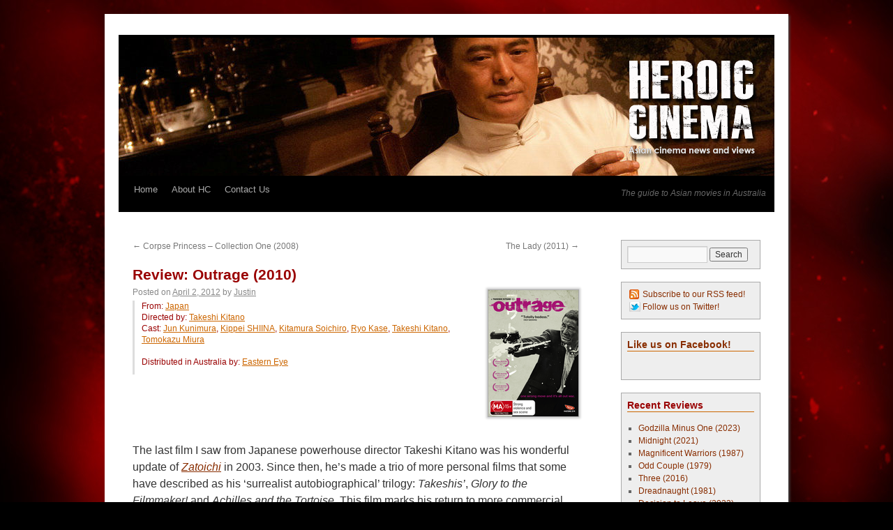

--- FILE ---
content_type: text/html; charset=UTF-8
request_url: https://www.heroic-cinema.com/reviews/outrage-2010/
body_size: 11812
content:
<!DOCTYPE html>
<html lang="en-US">
<head>
<meta charset="UTF-8" />
<title>Outrage (2010) | Heroic Cinema</title>
<link rel="profile" href="http://gmpg.org/xfn/11" />
<link rel="stylesheet" type="text/css" media="all" href="/wp-content/themes/twentyten/style.css" />
<link rel="stylesheet" type="text/css" media="all" href="/wp-content/themes/hcinema/style.css" />
<link rel="shortcut icon" href="/favicon.ico" />
<link rel="apple-touch-icon" sizes="114x114" href="/apple-touch-icon-114px.png" />
<link rel="apple-touch-icon" sizes="72x72" href="/apple-touch-icon-72px.png" />
<link rel="apple-touch-icon" href="/apple-touch-icon.png" />
<link rel="pingback" href="https://www.heroic-cinema.com/xmlrpc.php" />
<meta name='robots' content='max-image-preview:large' />
	<style>img:is([sizes="auto" i], [sizes^="auto," i]) { contain-intrinsic-size: 3000px 1500px }</style>
	<link rel='dns-prefetch' href='//www.googletagmanager.com' />
<link rel='dns-prefetch' href='//stats.wp.com' />
<link rel='dns-prefetch' href='//v0.wordpress.com' />
<link rel='preconnect' href='//i0.wp.com' />
<link rel="alternate" type="application/rss+xml" title="Heroic Cinema &raquo; Feed" href="https://www.heroic-cinema.com/feed/" />
<link rel="alternate" type="application/rss+xml" title="Heroic Cinema &raquo; Comments Feed" href="https://www.heroic-cinema.com/comments/feed/" />
<script type="text/javascript">
/* <![CDATA[ */
window._wpemojiSettings = {"baseUrl":"https:\/\/s.w.org\/images\/core\/emoji\/16.0.1\/72x72\/","ext":".png","svgUrl":"https:\/\/s.w.org\/images\/core\/emoji\/16.0.1\/svg\/","svgExt":".svg","source":{"concatemoji":"https:\/\/www.heroic-cinema.com\/wp-includes\/js\/wp-emoji-release.min.js?ver=6.8.3"}};
/*! This file is auto-generated */
!function(s,n){var o,i,e;function c(e){try{var t={supportTests:e,timestamp:(new Date).valueOf()};sessionStorage.setItem(o,JSON.stringify(t))}catch(e){}}function p(e,t,n){e.clearRect(0,0,e.canvas.width,e.canvas.height),e.fillText(t,0,0);var t=new Uint32Array(e.getImageData(0,0,e.canvas.width,e.canvas.height).data),a=(e.clearRect(0,0,e.canvas.width,e.canvas.height),e.fillText(n,0,0),new Uint32Array(e.getImageData(0,0,e.canvas.width,e.canvas.height).data));return t.every(function(e,t){return e===a[t]})}function u(e,t){e.clearRect(0,0,e.canvas.width,e.canvas.height),e.fillText(t,0,0);for(var n=e.getImageData(16,16,1,1),a=0;a<n.data.length;a++)if(0!==n.data[a])return!1;return!0}function f(e,t,n,a){switch(t){case"flag":return n(e,"\ud83c\udff3\ufe0f\u200d\u26a7\ufe0f","\ud83c\udff3\ufe0f\u200b\u26a7\ufe0f")?!1:!n(e,"\ud83c\udde8\ud83c\uddf6","\ud83c\udde8\u200b\ud83c\uddf6")&&!n(e,"\ud83c\udff4\udb40\udc67\udb40\udc62\udb40\udc65\udb40\udc6e\udb40\udc67\udb40\udc7f","\ud83c\udff4\u200b\udb40\udc67\u200b\udb40\udc62\u200b\udb40\udc65\u200b\udb40\udc6e\u200b\udb40\udc67\u200b\udb40\udc7f");case"emoji":return!a(e,"\ud83e\udedf")}return!1}function g(e,t,n,a){var r="undefined"!=typeof WorkerGlobalScope&&self instanceof WorkerGlobalScope?new OffscreenCanvas(300,150):s.createElement("canvas"),o=r.getContext("2d",{willReadFrequently:!0}),i=(o.textBaseline="top",o.font="600 32px Arial",{});return e.forEach(function(e){i[e]=t(o,e,n,a)}),i}function t(e){var t=s.createElement("script");t.src=e,t.defer=!0,s.head.appendChild(t)}"undefined"!=typeof Promise&&(o="wpEmojiSettingsSupports",i=["flag","emoji"],n.supports={everything:!0,everythingExceptFlag:!0},e=new Promise(function(e){s.addEventListener("DOMContentLoaded",e,{once:!0})}),new Promise(function(t){var n=function(){try{var e=JSON.parse(sessionStorage.getItem(o));if("object"==typeof e&&"number"==typeof e.timestamp&&(new Date).valueOf()<e.timestamp+604800&&"object"==typeof e.supportTests)return e.supportTests}catch(e){}return null}();if(!n){if("undefined"!=typeof Worker&&"undefined"!=typeof OffscreenCanvas&&"undefined"!=typeof URL&&URL.createObjectURL&&"undefined"!=typeof Blob)try{var e="postMessage("+g.toString()+"("+[JSON.stringify(i),f.toString(),p.toString(),u.toString()].join(",")+"));",a=new Blob([e],{type:"text/javascript"}),r=new Worker(URL.createObjectURL(a),{name:"wpTestEmojiSupports"});return void(r.onmessage=function(e){c(n=e.data),r.terminate(),t(n)})}catch(e){}c(n=g(i,f,p,u))}t(n)}).then(function(e){for(var t in e)n.supports[t]=e[t],n.supports.everything=n.supports.everything&&n.supports[t],"flag"!==t&&(n.supports.everythingExceptFlag=n.supports.everythingExceptFlag&&n.supports[t]);n.supports.everythingExceptFlag=n.supports.everythingExceptFlag&&!n.supports.flag,n.DOMReady=!1,n.readyCallback=function(){n.DOMReady=!0}}).then(function(){return e}).then(function(){var e;n.supports.everything||(n.readyCallback(),(e=n.source||{}).concatemoji?t(e.concatemoji):e.wpemoji&&e.twemoji&&(t(e.twemoji),t(e.wpemoji)))}))}((window,document),window._wpemojiSettings);
/* ]]> */
</script>
<link rel='stylesheet' id='jetpack_related-posts-css' href='https://www.heroic-cinema.com/wp-content/plugins/jetpack/modules/related-posts/related-posts.css?ver=20240116' type='text/css' media='all' />
<style id='wp-emoji-styles-inline-css' type='text/css'>

	img.wp-smiley, img.emoji {
		display: inline !important;
		border: none !important;
		box-shadow: none !important;
		height: 1em !important;
		width: 1em !important;
		margin: 0 0.07em !important;
		vertical-align: -0.1em !important;
		background: none !important;
		padding: 0 !important;
	}
</style>
<link rel='stylesheet' id='wp-block-library-css' href='https://www.heroic-cinema.com/wp-includes/css/dist/block-library/style.min.css?ver=6.8.3' type='text/css' media='all' />
<style id='wp-block-library-theme-inline-css' type='text/css'>
.wp-block-audio :where(figcaption){color:#555;font-size:13px;text-align:center}.is-dark-theme .wp-block-audio :where(figcaption){color:#ffffffa6}.wp-block-audio{margin:0 0 1em}.wp-block-code{border:1px solid #ccc;border-radius:4px;font-family:Menlo,Consolas,monaco,monospace;padding:.8em 1em}.wp-block-embed :where(figcaption){color:#555;font-size:13px;text-align:center}.is-dark-theme .wp-block-embed :where(figcaption){color:#ffffffa6}.wp-block-embed{margin:0 0 1em}.blocks-gallery-caption{color:#555;font-size:13px;text-align:center}.is-dark-theme .blocks-gallery-caption{color:#ffffffa6}:root :where(.wp-block-image figcaption){color:#555;font-size:13px;text-align:center}.is-dark-theme :root :where(.wp-block-image figcaption){color:#ffffffa6}.wp-block-image{margin:0 0 1em}.wp-block-pullquote{border-bottom:4px solid;border-top:4px solid;color:currentColor;margin-bottom:1.75em}.wp-block-pullquote cite,.wp-block-pullquote footer,.wp-block-pullquote__citation{color:currentColor;font-size:.8125em;font-style:normal;text-transform:uppercase}.wp-block-quote{border-left:.25em solid;margin:0 0 1.75em;padding-left:1em}.wp-block-quote cite,.wp-block-quote footer{color:currentColor;font-size:.8125em;font-style:normal;position:relative}.wp-block-quote:where(.has-text-align-right){border-left:none;border-right:.25em solid;padding-left:0;padding-right:1em}.wp-block-quote:where(.has-text-align-center){border:none;padding-left:0}.wp-block-quote.is-large,.wp-block-quote.is-style-large,.wp-block-quote:where(.is-style-plain){border:none}.wp-block-search .wp-block-search__label{font-weight:700}.wp-block-search__button{border:1px solid #ccc;padding:.375em .625em}:where(.wp-block-group.has-background){padding:1.25em 2.375em}.wp-block-separator.has-css-opacity{opacity:.4}.wp-block-separator{border:none;border-bottom:2px solid;margin-left:auto;margin-right:auto}.wp-block-separator.has-alpha-channel-opacity{opacity:1}.wp-block-separator:not(.is-style-wide):not(.is-style-dots){width:100px}.wp-block-separator.has-background:not(.is-style-dots){border-bottom:none;height:1px}.wp-block-separator.has-background:not(.is-style-wide):not(.is-style-dots){height:2px}.wp-block-table{margin:0 0 1em}.wp-block-table td,.wp-block-table th{word-break:normal}.wp-block-table :where(figcaption){color:#555;font-size:13px;text-align:center}.is-dark-theme .wp-block-table :where(figcaption){color:#ffffffa6}.wp-block-video :where(figcaption){color:#555;font-size:13px;text-align:center}.is-dark-theme .wp-block-video :where(figcaption){color:#ffffffa6}.wp-block-video{margin:0 0 1em}:root :where(.wp-block-template-part.has-background){margin-bottom:0;margin-top:0;padding:1.25em 2.375em}
</style>
<style id='classic-theme-styles-inline-css' type='text/css'>
/*! This file is auto-generated */
.wp-block-button__link{color:#fff;background-color:#32373c;border-radius:9999px;box-shadow:none;text-decoration:none;padding:calc(.667em + 2px) calc(1.333em + 2px);font-size:1.125em}.wp-block-file__button{background:#32373c;color:#fff;text-decoration:none}
</style>
<link rel='stylesheet' id='mediaelement-css' href='https://www.heroic-cinema.com/wp-includes/js/mediaelement/mediaelementplayer-legacy.min.css?ver=4.2.17' type='text/css' media='all' />
<link rel='stylesheet' id='wp-mediaelement-css' href='https://www.heroic-cinema.com/wp-includes/js/mediaelement/wp-mediaelement.min.css?ver=6.8.3' type='text/css' media='all' />
<style id='jetpack-sharing-buttons-style-inline-css' type='text/css'>
.jetpack-sharing-buttons__services-list{display:flex;flex-direction:row;flex-wrap:wrap;gap:0;list-style-type:none;margin:5px;padding:0}.jetpack-sharing-buttons__services-list.has-small-icon-size{font-size:12px}.jetpack-sharing-buttons__services-list.has-normal-icon-size{font-size:16px}.jetpack-sharing-buttons__services-list.has-large-icon-size{font-size:24px}.jetpack-sharing-buttons__services-list.has-huge-icon-size{font-size:36px}@media print{.jetpack-sharing-buttons__services-list{display:none!important}}.editor-styles-wrapper .wp-block-jetpack-sharing-buttons{gap:0;padding-inline-start:0}ul.jetpack-sharing-buttons__services-list.has-background{padding:1.25em 2.375em}
</style>
<style id='global-styles-inline-css' type='text/css'>
:root{--wp--preset--aspect-ratio--square: 1;--wp--preset--aspect-ratio--4-3: 4/3;--wp--preset--aspect-ratio--3-4: 3/4;--wp--preset--aspect-ratio--3-2: 3/2;--wp--preset--aspect-ratio--2-3: 2/3;--wp--preset--aspect-ratio--16-9: 16/9;--wp--preset--aspect-ratio--9-16: 9/16;--wp--preset--color--black: #000;--wp--preset--color--cyan-bluish-gray: #abb8c3;--wp--preset--color--white: #fff;--wp--preset--color--pale-pink: #f78da7;--wp--preset--color--vivid-red: #cf2e2e;--wp--preset--color--luminous-vivid-orange: #ff6900;--wp--preset--color--luminous-vivid-amber: #fcb900;--wp--preset--color--light-green-cyan: #7bdcb5;--wp--preset--color--vivid-green-cyan: #00d084;--wp--preset--color--pale-cyan-blue: #8ed1fc;--wp--preset--color--vivid-cyan-blue: #0693e3;--wp--preset--color--vivid-purple: #9b51e0;--wp--preset--color--blue: #0066cc;--wp--preset--color--medium-gray: #666;--wp--preset--color--light-gray: #f1f1f1;--wp--preset--gradient--vivid-cyan-blue-to-vivid-purple: linear-gradient(135deg,rgba(6,147,227,1) 0%,rgb(155,81,224) 100%);--wp--preset--gradient--light-green-cyan-to-vivid-green-cyan: linear-gradient(135deg,rgb(122,220,180) 0%,rgb(0,208,130) 100%);--wp--preset--gradient--luminous-vivid-amber-to-luminous-vivid-orange: linear-gradient(135deg,rgba(252,185,0,1) 0%,rgba(255,105,0,1) 100%);--wp--preset--gradient--luminous-vivid-orange-to-vivid-red: linear-gradient(135deg,rgba(255,105,0,1) 0%,rgb(207,46,46) 100%);--wp--preset--gradient--very-light-gray-to-cyan-bluish-gray: linear-gradient(135deg,rgb(238,238,238) 0%,rgb(169,184,195) 100%);--wp--preset--gradient--cool-to-warm-spectrum: linear-gradient(135deg,rgb(74,234,220) 0%,rgb(151,120,209) 20%,rgb(207,42,186) 40%,rgb(238,44,130) 60%,rgb(251,105,98) 80%,rgb(254,248,76) 100%);--wp--preset--gradient--blush-light-purple: linear-gradient(135deg,rgb(255,206,236) 0%,rgb(152,150,240) 100%);--wp--preset--gradient--blush-bordeaux: linear-gradient(135deg,rgb(254,205,165) 0%,rgb(254,45,45) 50%,rgb(107,0,62) 100%);--wp--preset--gradient--luminous-dusk: linear-gradient(135deg,rgb(255,203,112) 0%,rgb(199,81,192) 50%,rgb(65,88,208) 100%);--wp--preset--gradient--pale-ocean: linear-gradient(135deg,rgb(255,245,203) 0%,rgb(182,227,212) 50%,rgb(51,167,181) 100%);--wp--preset--gradient--electric-grass: linear-gradient(135deg,rgb(202,248,128) 0%,rgb(113,206,126) 100%);--wp--preset--gradient--midnight: linear-gradient(135deg,rgb(2,3,129) 0%,rgb(40,116,252) 100%);--wp--preset--font-size--small: 13px;--wp--preset--font-size--medium: 20px;--wp--preset--font-size--large: 36px;--wp--preset--font-size--x-large: 42px;--wp--preset--spacing--20: 0.44rem;--wp--preset--spacing--30: 0.67rem;--wp--preset--spacing--40: 1rem;--wp--preset--spacing--50: 1.5rem;--wp--preset--spacing--60: 2.25rem;--wp--preset--spacing--70: 3.38rem;--wp--preset--spacing--80: 5.06rem;--wp--preset--shadow--natural: 6px 6px 9px rgba(0, 0, 0, 0.2);--wp--preset--shadow--deep: 12px 12px 50px rgba(0, 0, 0, 0.4);--wp--preset--shadow--sharp: 6px 6px 0px rgba(0, 0, 0, 0.2);--wp--preset--shadow--outlined: 6px 6px 0px -3px rgba(255, 255, 255, 1), 6px 6px rgba(0, 0, 0, 1);--wp--preset--shadow--crisp: 6px 6px 0px rgba(0, 0, 0, 1);}:where(.is-layout-flex){gap: 0.5em;}:where(.is-layout-grid){gap: 0.5em;}body .is-layout-flex{display: flex;}.is-layout-flex{flex-wrap: wrap;align-items: center;}.is-layout-flex > :is(*, div){margin: 0;}body .is-layout-grid{display: grid;}.is-layout-grid > :is(*, div){margin: 0;}:where(.wp-block-columns.is-layout-flex){gap: 2em;}:where(.wp-block-columns.is-layout-grid){gap: 2em;}:where(.wp-block-post-template.is-layout-flex){gap: 1.25em;}:where(.wp-block-post-template.is-layout-grid){gap: 1.25em;}.has-black-color{color: var(--wp--preset--color--black) !important;}.has-cyan-bluish-gray-color{color: var(--wp--preset--color--cyan-bluish-gray) !important;}.has-white-color{color: var(--wp--preset--color--white) !important;}.has-pale-pink-color{color: var(--wp--preset--color--pale-pink) !important;}.has-vivid-red-color{color: var(--wp--preset--color--vivid-red) !important;}.has-luminous-vivid-orange-color{color: var(--wp--preset--color--luminous-vivid-orange) !important;}.has-luminous-vivid-amber-color{color: var(--wp--preset--color--luminous-vivid-amber) !important;}.has-light-green-cyan-color{color: var(--wp--preset--color--light-green-cyan) !important;}.has-vivid-green-cyan-color{color: var(--wp--preset--color--vivid-green-cyan) !important;}.has-pale-cyan-blue-color{color: var(--wp--preset--color--pale-cyan-blue) !important;}.has-vivid-cyan-blue-color{color: var(--wp--preset--color--vivid-cyan-blue) !important;}.has-vivid-purple-color{color: var(--wp--preset--color--vivid-purple) !important;}.has-black-background-color{background-color: var(--wp--preset--color--black) !important;}.has-cyan-bluish-gray-background-color{background-color: var(--wp--preset--color--cyan-bluish-gray) !important;}.has-white-background-color{background-color: var(--wp--preset--color--white) !important;}.has-pale-pink-background-color{background-color: var(--wp--preset--color--pale-pink) !important;}.has-vivid-red-background-color{background-color: var(--wp--preset--color--vivid-red) !important;}.has-luminous-vivid-orange-background-color{background-color: var(--wp--preset--color--luminous-vivid-orange) !important;}.has-luminous-vivid-amber-background-color{background-color: var(--wp--preset--color--luminous-vivid-amber) !important;}.has-light-green-cyan-background-color{background-color: var(--wp--preset--color--light-green-cyan) !important;}.has-vivid-green-cyan-background-color{background-color: var(--wp--preset--color--vivid-green-cyan) !important;}.has-pale-cyan-blue-background-color{background-color: var(--wp--preset--color--pale-cyan-blue) !important;}.has-vivid-cyan-blue-background-color{background-color: var(--wp--preset--color--vivid-cyan-blue) !important;}.has-vivid-purple-background-color{background-color: var(--wp--preset--color--vivid-purple) !important;}.has-black-border-color{border-color: var(--wp--preset--color--black) !important;}.has-cyan-bluish-gray-border-color{border-color: var(--wp--preset--color--cyan-bluish-gray) !important;}.has-white-border-color{border-color: var(--wp--preset--color--white) !important;}.has-pale-pink-border-color{border-color: var(--wp--preset--color--pale-pink) !important;}.has-vivid-red-border-color{border-color: var(--wp--preset--color--vivid-red) !important;}.has-luminous-vivid-orange-border-color{border-color: var(--wp--preset--color--luminous-vivid-orange) !important;}.has-luminous-vivid-amber-border-color{border-color: var(--wp--preset--color--luminous-vivid-amber) !important;}.has-light-green-cyan-border-color{border-color: var(--wp--preset--color--light-green-cyan) !important;}.has-vivid-green-cyan-border-color{border-color: var(--wp--preset--color--vivid-green-cyan) !important;}.has-pale-cyan-blue-border-color{border-color: var(--wp--preset--color--pale-cyan-blue) !important;}.has-vivid-cyan-blue-border-color{border-color: var(--wp--preset--color--vivid-cyan-blue) !important;}.has-vivid-purple-border-color{border-color: var(--wp--preset--color--vivid-purple) !important;}.has-vivid-cyan-blue-to-vivid-purple-gradient-background{background: var(--wp--preset--gradient--vivid-cyan-blue-to-vivid-purple) !important;}.has-light-green-cyan-to-vivid-green-cyan-gradient-background{background: var(--wp--preset--gradient--light-green-cyan-to-vivid-green-cyan) !important;}.has-luminous-vivid-amber-to-luminous-vivid-orange-gradient-background{background: var(--wp--preset--gradient--luminous-vivid-amber-to-luminous-vivid-orange) !important;}.has-luminous-vivid-orange-to-vivid-red-gradient-background{background: var(--wp--preset--gradient--luminous-vivid-orange-to-vivid-red) !important;}.has-very-light-gray-to-cyan-bluish-gray-gradient-background{background: var(--wp--preset--gradient--very-light-gray-to-cyan-bluish-gray) !important;}.has-cool-to-warm-spectrum-gradient-background{background: var(--wp--preset--gradient--cool-to-warm-spectrum) !important;}.has-blush-light-purple-gradient-background{background: var(--wp--preset--gradient--blush-light-purple) !important;}.has-blush-bordeaux-gradient-background{background: var(--wp--preset--gradient--blush-bordeaux) !important;}.has-luminous-dusk-gradient-background{background: var(--wp--preset--gradient--luminous-dusk) !important;}.has-pale-ocean-gradient-background{background: var(--wp--preset--gradient--pale-ocean) !important;}.has-electric-grass-gradient-background{background: var(--wp--preset--gradient--electric-grass) !important;}.has-midnight-gradient-background{background: var(--wp--preset--gradient--midnight) !important;}.has-small-font-size{font-size: var(--wp--preset--font-size--small) !important;}.has-medium-font-size{font-size: var(--wp--preset--font-size--medium) !important;}.has-large-font-size{font-size: var(--wp--preset--font-size--large) !important;}.has-x-large-font-size{font-size: var(--wp--preset--font-size--x-large) !important;}
:where(.wp-block-post-template.is-layout-flex){gap: 1.25em;}:where(.wp-block-post-template.is-layout-grid){gap: 1.25em;}
:where(.wp-block-columns.is-layout-flex){gap: 2em;}:where(.wp-block-columns.is-layout-grid){gap: 2em;}
:root :where(.wp-block-pullquote){font-size: 1.5em;line-height: 1.6;}
</style>
<link rel='stylesheet' id='twentyten-block-style-css' href='https://www.heroic-cinema.com/wp-content/themes/twentyten/blocks.css?ver=20250220' type='text/css' media='all' />
<style id='jetpack_facebook_likebox-inline-css' type='text/css'>
.widget_facebook_likebox {
	overflow: hidden;
}

</style>
<link rel='stylesheet' id='sharedaddy-css' href='https://www.heroic-cinema.com/wp-content/plugins/jetpack/modules/sharedaddy/sharing.css?ver=15.0.2' type='text/css' media='all' />
<link rel='stylesheet' id='social-logos-css' href='https://www.heroic-cinema.com/wp-content/plugins/jetpack/_inc/social-logos/social-logos.min.css?ver=15.0.2' type='text/css' media='all' />
<script type="text/javascript" id="jetpack_related-posts-js-extra">
/* <![CDATA[ */
var related_posts_js_options = {"post_heading":"h4"};
/* ]]> */
</script>
<script type="text/javascript" src="https://www.heroic-cinema.com/wp-content/plugins/jetpack/_inc/build/related-posts/related-posts.min.js?ver=20240116" id="jetpack_related-posts-js"></script>

<!-- Google tag (gtag.js) snippet added by Site Kit -->
<!-- Google Analytics snippet added by Site Kit -->
<script type="text/javascript" src="https://www.googletagmanager.com/gtag/js?id=G-KKD9LSGKK4" id="google_gtagjs-js" async></script>
<script type="text/javascript" id="google_gtagjs-js-after">
/* <![CDATA[ */
window.dataLayer = window.dataLayer || [];function gtag(){dataLayer.push(arguments);}
gtag("set","linker",{"domains":["www.heroic-cinema.com"]});
gtag("js", new Date());
gtag("set", "developer_id.dZTNiMT", true);
gtag("config", "G-KKD9LSGKK4");
/* ]]> */
</script>
<link rel="https://api.w.org/" href="https://www.heroic-cinema.com/wp-json/" /><link rel="alternate" title="JSON" type="application/json" href="https://www.heroic-cinema.com/wp-json/wp/v2/reviews/9439" /><link rel="EditURI" type="application/rsd+xml" title="RSD" href="https://www.heroic-cinema.com/xmlrpc.php?rsd" />
<link rel="canonical" href="https://www.heroic-cinema.com/reviews/outrage-2010/" />
<link rel="alternate" title="oEmbed (JSON)" type="application/json+oembed" href="https://www.heroic-cinema.com/wp-json/oembed/1.0/embed?url=https%3A%2F%2Fwww.heroic-cinema.com%2Freviews%2Foutrage-2010%2F" />
<link rel="alternate" title="oEmbed (XML)" type="text/xml+oembed" href="https://www.heroic-cinema.com/wp-json/oembed/1.0/embed?url=https%3A%2F%2Fwww.heroic-cinema.com%2Freviews%2Foutrage-2010%2F&#038;format=xml" />
<meta name="generator" content="Site Kit by Google 1.162.1" />	<style>img#wpstats{display:none}</style>
		<style type="text/css" id="custom-background-css">
body.custom-background { background-color: #000; background-image: url("https://www.heroic-cinema.com/wp-content/uploads/2011/01/blogdesign_bg1.jpg"); background-position: center top; background-size: auto; background-repeat: no-repeat; background-attachment: fixed; }
</style>
	
<!-- Jetpack Open Graph Tags -->
<meta property="og:type" content="article" />
<meta property="og:title" content="Outrage (2010)" />
<meta property="og:url" content="https://www.heroic-cinema.com/reviews/outrage-2010/" />
<meta property="og:description" content="The last film I saw from Japanese powerhouse director Takeshi Kitano was his wonderful update of Zatoichi in 2003. Since then, he&#8217;s made a trio of more personal films that some have described…" />
<meta property="article:published_time" content="2012-04-02T11:37:15+00:00" />
<meta property="article:modified_time" content="2012-04-02T11:44:08+00:00" />
<meta property="og:site_name" content="Heroic Cinema" />
<meta property="og:image" content="https://s0.wp.com/i/blank.jpg" />
<meta property="og:image:width" content="200" />
<meta property="og:image:height" content="200" />
<meta property="og:image:alt" content="" />
<meta property="og:locale" content="en_US" />
<meta name="twitter:text:title" content="Outrage (2010)" />
<meta name="twitter:card" content="summary" />

<!-- End Jetpack Open Graph Tags -->
</head>


<body class="wp-singular reviews-template-default single single-reviews postid-9439 custom-background wp-theme-twentyten wp-child-theme-hcinema">
<div id="wrapper" class="hfeed">
	<div id="header">
		<div id="masthead">
			<div id="branding" role="banner">
                
				<a href="/"><img src="https://www.heroic-cinema.com/wp-content/uploads/2013/03/cropped-HC3header__0159.png" width="940" height="198" alt="Heroic Cinema" /></a>
			</div><!-- #branding -->

			<div id="access" role="navigation">
			  				<div class="skip-link screen-reader-text"><a href="#content" title="Skip to content">Skip to content</a></div>
								<div class="menu"><ul>
<li ><a href="https://www.heroic-cinema.com/">Home</a></li><li class="page_item page-item-2"><a href="https://www.heroic-cinema.com/about/">About HC</a></li>
<li class="page_item page-item-7917"><a href="https://www.heroic-cinema.com/contact-us/">Contact Us</a></li>
</ul></div>
				<div id="site-description">The guide to Asian movies in Australia</div>
			</div><!-- #access -->
		</div><!-- #masthead -->
	</div><!-- #header -->

	<div id="main">

		<div id="container">
			<div id="content" role="main">


				<div id="nav-above" class="navigation">
					<div class="nav-previous"><a href="https://www.heroic-cinema.com/reviews/corpse-princess-collection-one-2008/" rel="prev"><span class="meta-nav">&larr;</span> Corpse Princess &#8211; Collection One (2008)</a></div>
					<div class="nav-next"><a href="https://www.heroic-cinema.com/reviews/the-lady-2011/" rel="next">The Lady (2011) <span class="meta-nav">&rarr;</span></a></div>
				</div><!-- #nav-above -->

				<div id="post-9439" class="post-9439 reviews type-reviews status-publish has-post-thumbnail hentry countries-japan directors-takeshi-kitano actors-jun-kunimura actors-kippei-shiina actors-kitamura-soichiro actors-ryo-kase actors-takeshi-kitano actors-tomokazu-miura distributors-eastern-eye">
					<h1 class="entry-title">Review: Outrage (2010)</h1>

					<img width="129" height="181" src="https://i0.wp.com/www.heroic-cinema.com/wp-content/uploads/2012/03/outrage.png?fit=129%2C181&amp;ssl=1" class="attachment-hcinema-thumbnail size-hcinema-thumbnail wp-post-image" alt="" decoding="async" />
					<div class="entry-meta">
						<span class="meta-prep meta-prep-author">Posted on</span> <a href="https://www.heroic-cinema.com/reviews/outrage-2010/" title="11:37 am" rel="bookmark"><span class="entry-date">April 2, 2012</span></a> <span class="meta-sep">by</span> <span class="author vcard"><a class="url fn n" href="https://www.heroic-cinema.com/author/justin/" title="View all posts by Justin">Justin</a></span>					</div><!-- .entry-meta -->

<div class="hcinema-review-meta">
  From: <a href="https://www.heroic-cinema.com/countries/japan/" rel="tag">Japan</a><br/>
  Directed by: <a href="https://www.heroic-cinema.com/directors/takeshi-kitano/" rel="tag">Takeshi Kitano</a><br/>
  Cast: <a href="https://www.heroic-cinema.com/actors/jun-kunimura/" rel="tag">Jun Kunimura</a>, <a href="https://www.heroic-cinema.com/actors/kippei-shiina/" rel="tag">Kippei SHIINA</a>, <a href="https://www.heroic-cinema.com/actors/kitamura-soichiro/" rel="tag">Kitamura Soichiro</a>, <a href="https://www.heroic-cinema.com/actors/ryo-kase/" rel="tag">Ryo Kase</a>, <a href="https://www.heroic-cinema.com/actors/takeshi-kitano/" rel="tag">Takeshi Kitano</a>, <a href="https://www.heroic-cinema.com/actors/tomokazu-miura/" rel="tag">Tomokazu Miura</a><br/>
  <br/>
      Distributed in Australia by: <a href="https://www.heroic-cinema.com/distributors/eastern-eye/" rel="tag">Eastern Eye</a><br/>
  </div>

					<div class="entry-content">
						<p>The last film I saw from Japanese powerhouse director Takeshi Kitano was his wonderful update of <em><a href="http://www.heroic-cinema.com/reviews/zatoichi-2003/" title="Zatoichi (2003)">Zatoichi</a></em> in 2003. Since then, he&#8217;s made a trio of more personal films that some have described as his &#8216;surrealist autobiographical&#8217; trilogy: <em>Takeshis&rsquo;</em>, <em>Glory to the Filmmaker!</em> and <em>Achilles and the Tortoise</em>. This film marks his return to more commercial territory, the yakuza film, in which scheming mob bosses and ambitious young thugs do battle on the street.</p>
<p>Kitano plays Otomo, a long-serving yakuza who&#8217;s seen a thing or two and runs his own crew of younger hoods. His boss is Ikemoto (Kunimura Jun), and <em>his</em> boss is Mr. Chairman (Kitamura Soichiro), who presides over the Sanno-kai, a huge empire of organised crime. The story begins with a gathering of all the family bosses at the Chairman&#8217;s headquarters, at which he chastises Ikemoto for his relationship with a rival gang, the Murase family &#8212; they&#8217;re not part of the Sanno-kai, and they&#8217;re dealing drugs on Ikemoto&#8217;s turf.</p>
<p>Ikemoto hands the job of keeping the Chairman happy to Otomo, who&#8217;s instructed to have his crew of young punks make trouble for Murase in a deniable way&#8230; of course we, the audience, know that these manoeuvrings have a way of escalating.</p>
<p><em>Outrage</em> introduces a pile of characters quite quickly, and their actions often aren&#8217;t telegraphed ahead of time, so you&#8217;d better be paying attention if you want to keep track of the patchwork of shifting alliances &#8212; or if you just want to know why the lad on the floor is receiving a kicking. Kitano&#8217;s typically deadpan performance (punctuated with occasional bursts of violence or humour) doesn&#8217;t give much away either, though it&#8217;s as mesmerising as ever. </p>
<p>Other Kitano trademarks are on display, too. There&#8217;s a great deal of violence, often shot dead-on, as the yakuza take each other on or remorsefully remove the occasional digit. One or two scenes had me looking away from the TV; less bloodthirsty film fans, consider yourself warned. There&#8217;s also an undercurrent of wry, almost bleak, humour running through the film, which helps to fill out the characters and gives us a bit of a counterpoint to the cycle of vengeance and betrayal. </p>
<p>The film is well acted (by a group of actors who seem, on the DVD&#8217;s cast interview, somewhat awed to be working with Kitano) and well-shot, from the Chairman&#8217;s elegant seaside headquarters to the poky anonymous offices the yakuza conduct their business in. The mostly urban setting perhaps affords less scope for the slow pans and wide, static shots I remember from earlier films, but the occasional one does pop up, including an opening crawl past the assembled gangsters waiting by their cars for the conference to finish.</p>
<p><em>Outrage</em> is a return to familiar territory for Kitano fans; and if you like this one, there&#8217;s a followup on the way later this year!</p>
<div class="hcinema-review-score">7 impromptu dental procedures out of 10.</div><div class="sharedaddy sd-sharing-enabled"><div class="robots-nocontent sd-block sd-social sd-social-icon-text sd-sharing"><div class="sd-content"><ul><li class="share-facebook"><a rel="nofollow noopener noreferrer"
				data-shared="sharing-facebook-9439"
				class="share-facebook sd-button share-icon"
				href="https://www.heroic-cinema.com/reviews/outrage-2010/?share=facebook"
				target="_blank"
				aria-labelledby="sharing-facebook-9439"
				>
				<span id="sharing-facebook-9439" hidden>Click to share on Facebook (Opens in new window)</span>
				<span>Facebook</span>
			</a></li><li class="share-twitter"><a rel="nofollow noopener noreferrer"
				data-shared="sharing-twitter-9439"
				class="share-twitter sd-button share-icon"
				href="https://www.heroic-cinema.com/reviews/outrage-2010/?share=twitter"
				target="_blank"
				aria-labelledby="sharing-twitter-9439"
				>
				<span id="sharing-twitter-9439" hidden>Click to share on X (Opens in new window)</span>
				<span>X</span>
			</a></li><li class="share-reddit"><a rel="nofollow noopener noreferrer"
				data-shared="sharing-reddit-9439"
				class="share-reddit sd-button share-icon"
				href="https://www.heroic-cinema.com/reviews/outrage-2010/?share=reddit"
				target="_blank"
				aria-labelledby="sharing-reddit-9439"
				>
				<span id="sharing-reddit-9439" hidden>Click to share on Reddit (Opens in new window)</span>
				<span>Reddit</span>
			</a></li><li class="share-tumblr"><a rel="nofollow noopener noreferrer"
				data-shared="sharing-tumblr-9439"
				class="share-tumblr sd-button share-icon"
				href="https://www.heroic-cinema.com/reviews/outrage-2010/?share=tumblr"
				target="_blank"
				aria-labelledby="sharing-tumblr-9439"
				>
				<span id="sharing-tumblr-9439" hidden>Click to share on Tumblr (Opens in new window)</span>
				<span>Tumblr</span>
			</a></li><li class="share-email"><a rel="nofollow noopener noreferrer"
				data-shared="sharing-email-9439"
				class="share-email sd-button share-icon"
				href="mailto:?subject=%5BShared%20Post%5D%20Outrage%20%282010%29&#038;body=https%3A%2F%2Fwww.heroic-cinema.com%2Freviews%2Foutrage-2010%2F&#038;share=email"
				target="_blank"
				aria-labelledby="sharing-email-9439"
				data-email-share-error-title="Do you have email set up?" data-email-share-error-text="If you&#039;re having problems sharing via email, you might not have email set up for your browser. You may need to create a new email yourself." data-email-share-nonce="eb97cc5f03" data-email-share-track-url="https://www.heroic-cinema.com/reviews/outrage-2010/?share=email">
				<span id="sharing-email-9439" hidden>Click to email a link to a friend (Opens in new window)</span>
				<span>Email</span>
			</a></li><li class="share-end"></li></ul></div></div></div>
<div id='jp-relatedposts' class='jp-relatedposts' >
	<h3 class="jp-relatedposts-headline"><em>Related</em></h3>
</div>											</div><!-- .entry-content -->


					<div class="entry-utility">
						Bookmark the <a href="https://www.heroic-cinema.com/reviews/outrage-2010/" title="Permalink to Outrage (2010)" rel="bookmark">permalink</a>.											</div><!-- .entry-utility -->
				</div><!-- #post-## -->

				<div id="nav-below" class="navigation">
					<div class="nav-previous"><a href="https://www.heroic-cinema.com/reviews/corpse-princess-collection-one-2008/" rel="prev"><span class="meta-nav">&larr;</span> Corpse Princess &#8211; Collection One (2008)</a></div>
					<div class="nav-next"><a href="https://www.heroic-cinema.com/reviews/the-lady-2011/" rel="next">The Lady (2011) <span class="meta-nav">&rarr;</span></a></div>
				</div><!-- #nav-below -->

				
			<div id="comments">




</div><!-- #comments -->


			</div><!-- #content -->
		</div><!-- #container -->


		<div id="primary" class="widget-area" role="complementary">
			<ul class="xoxo">

<li id="search-2" class="widget-container widget_search"><form role="search" method="get" id="searchform" class="searchform" action="https://www.heroic-cinema.com/">
				<div>
					<label class="screen-reader-text" for="s">Search for:</label>
					<input type="text" value="" name="s" id="s" />
					<input type="submit" id="searchsubmit" value="Search" />
				</div>
			</form></li><li id="text-3" class="widget-container widget_text">			<div class="textwidget"><a href="http://www.heroic-cinema.com/feed/" class="hcinema-feed-icon">Subscribe to our RSS feed!</a><br/>

<a href="http://www.twitter.com/heroiccinema" class="hcinema-twitter-icon">Follow us on Twitter!</a></div>
		</li><li id="facebook-likebox-3" class="widget-container widget_facebook_likebox"><h3 class="widget-title"><a href="https://www.facebook.com/heroiccinema">Like us on Facebook!</a></h3>		<div id="fb-root"></div>
		<div class="fb-page" data-href="https://www.facebook.com/heroiccinema" data-width="180"  data-height="130" data-hide-cover="false" data-show-facepile="false" data-tabs="false" data-hide-cta="false" data-small-header="false">
		<div class="fb-xfbml-parse-ignore"><blockquote cite="https://www.facebook.com/heroiccinema"><a href="https://www.facebook.com/heroiccinema">Like us on Facebook!</a></blockquote></div>
		</div>
		</li>			<li id="custom-post-type-recent-posts-2" class="widget-container widget_recent_entries"><h3 class="widget-title">Recent Reviews</h3>			<ul>
													<li>
										<a href="https://www.heroic-cinema.com/reviews/godzilla-minus-one-2023/">Godzilla Minus One (2023)</a>
														</li>
													<li>
										<a href="https://www.heroic-cinema.com/reviews/midnight-2021/">Midnight (2021)</a>
														</li>
													<li>
										<a href="https://www.heroic-cinema.com/reviews/magnificent-warriors-1987/">Magnificent Warriors (1987)</a>
														</li>
													<li>
										<a href="https://www.heroic-cinema.com/reviews/odd-couple-1979/">Odd Couple (1979)</a>
														</li>
													<li>
										<a href="https://www.heroic-cinema.com/reviews/three-2016/">Three (2016)</a>
														</li>
													<li>
										<a href="https://www.heroic-cinema.com/reviews/dreadnaught-1981/">Dreadnaught (1981)</a>
														</li>
													<li>
										<a href="https://www.heroic-cinema.com/reviews/decision-to-leave-2022/">Decision to Leave (2022)</a>
														</li>
													<li>
										<a href="https://www.heroic-cinema.com/reviews/once-upon-a-time-in-china-america-1997/">Once Upon a Time in China &amp; America (1997)</a>
														</li>
													<li>
										<a href="https://www.heroic-cinema.com/reviews/bad-guy/">Bad Guy</a>
														</li>
													<li>
										<a href="https://www.heroic-cinema.com/reviews/dali-cocky-prince/">Dali &amp; Cocky Prince</a>
														</li>
													<li>
										<a href="https://www.heroic-cinema.com/reviews/a-korean-odyssey/">A Korean Odyssey</a>
														</li>
													<li>
										<a href="https://www.heroic-cinema.com/reviews/special-delivery-2022/">Special Delivery (2022)</a>
														</li>
													<li>
										<a href="https://www.heroic-cinema.com/reviews/hwarang/">Hwarang</a>
														</li>
													<li>
										<a href="https://www.heroic-cinema.com/reviews/my-girlfriend-is-a-gumiho/">My Girlfriend Is A Gumiho</a>
														</li>
													<li>
										<a href="https://www.heroic-cinema.com/reviews/strong-girl-bong-soon/">Strong Girl Bong Soon</a>
														</li>
							</ul>
			</li>			<li id="custom-post-type-recent-posts-3" class="widget-container widget_recent_entries"><h3 class="widget-title">Recent Articles</h3>			<ul>
													<li>
										<a href="https://www.heroic-cinema.com/2020/05/when-fortune-smiles-the-life-and-times-of-raymond-chow-and-golden-harvest/">When Fortune Smiles: The Life and Times of Raymond Chow and Golden Harvest</a>
														</li>
													<li>
										<a href="https://www.heroic-cinema.com/2018/05/starburst-icons-of-chinese-cinema-art-gallery-of-nsw/">Starburst: Icons of Chinese Cinema (Art Gallery of NSW)</a>
														</li>
													<li>
										<a href="https://www.heroic-cinema.com/2017/08/korean-film-festival-koffia-2017/">Korean Film Festival (KOFFIA) 2017</a>
														</li>
													<li>
										<a href="https://www.heroic-cinema.com/2017/07/melbourne-koreeda-films-screening-at-cinematheque/">Melbourne: Koreeda films screening at Cinémathèque</a>
														</li>
													<li>
										<a href="https://www.heroic-cinema.com/2017/04/this-week-in-cinemas-a-silent-voice/">This week in cinemas: &#8216;A Silent Voice&#8217; (Japan, anime)</a>
														</li>
							</ul>
			</li><li id="linkcat-2" class="widget-container widget_links"><h3 class="widget-title">Elsewhere on the Web</h3>
	<ul class='xoxo blogroll'>
<li><a href="http://www.davidbordwell.net/blog/" title="Essays on cinema from everyone&#8217;s favourite film theorist">David Bordwell&#039;s blog</a></li>
<li><a href="http://lovehkfilm.com/" title="Two thousand HK film reviews and counting!">LoveHKFilm</a></li>
<li><a href="http://www.thereelbits.com/" title="Movie news and reviews from fellow Aussies!" target="_blank">The Reel Bits</a></li>
<li><a href="http://twitchfilm.net/" title="News and reviews from all over the world.">Twitchfilm</a></li>
<li><a href="http://thaifilmjournal.blogspot.com/" title="News, reviews and commentary on Thai film">Wise Kwai&#039;s Thai Film Journal</a></li>

	</ul>
</li>
			</ul>
		</div><!-- #primary .widget-area -->

	</div><!-- #main -->

	<div id="footer" role="contentinfo">
		<div id="colophon">



			<div id="site-info">
				<a href="https://www.heroic-cinema.com/" rel="home">
					Heroic Cinema				</a>
							</div><!-- #site-info -->

			<div id="site-generator">
								<a href="https://wordpress.org/" class="imprint" title="Semantic Personal Publishing Platform">
					Proudly powered by WordPress.				</a>
			</div><!-- #site-generator -->

		</div><!-- #colophon -->
	</div><!-- #footer -->

</div><!-- #wrapper -->

<script type="speculationrules">
{"prefetch":[{"source":"document","where":{"and":[{"href_matches":"\/*"},{"not":{"href_matches":["\/wp-*.php","\/wp-admin\/*","\/wp-content\/uploads\/*","\/wp-content\/*","\/wp-content\/plugins\/*","\/wp-content\/themes\/hcinema\/*","\/wp-content\/themes\/twentyten\/*","\/*\\?(.+)"]}},{"not":{"selector_matches":"a[rel~=\"nofollow\"]"}},{"not":{"selector_matches":".no-prefetch, .no-prefetch a"}}]},"eagerness":"conservative"}]}
</script>

	<script type="text/javascript">
		window.WPCOM_sharing_counts = {"https:\/\/www.heroic-cinema.com\/reviews\/outrage-2010\/":9439};
	</script>
				<script type="text/javascript" src="https://www.heroic-cinema.com/wp-includes/js/comment-reply.min.js?ver=6.8.3" id="comment-reply-js" async="async" data-wp-strategy="async"></script>
<script type="text/javascript" id="jetpack-facebook-embed-js-extra">
/* <![CDATA[ */
var jpfbembed = {"appid":"249643311490","locale":"en_US"};
/* ]]> */
</script>
<script type="text/javascript" src="https://www.heroic-cinema.com/wp-content/plugins/jetpack/_inc/build/facebook-embed.min.js?ver=15.0.2" id="jetpack-facebook-embed-js"></script>
<script type="text/javascript" id="jetpack-stats-js-before">
/* <![CDATA[ */
_stq = window._stq || [];
_stq.push([ "view", JSON.parse("{\"v\":\"ext\",\"blog\":\"18894642\",\"post\":\"9439\",\"tz\":\"11\",\"srv\":\"www.heroic-cinema.com\",\"j\":\"1:15.0.2\"}") ]);
_stq.push([ "clickTrackerInit", "18894642", "9439" ]);
/* ]]> */
</script>
<script type="text/javascript" src="https://stats.wp.com/e-202604.js" id="jetpack-stats-js" defer="defer" data-wp-strategy="defer"></script>
<script type="text/javascript" id="sharing-js-js-extra">
/* <![CDATA[ */
var sharing_js_options = {"lang":"en","counts":"1","is_stats_active":"1"};
/* ]]> */
</script>
<script type="text/javascript" src="https://www.heroic-cinema.com/wp-content/plugins/jetpack/_inc/build/sharedaddy/sharing.min.js?ver=15.0.2" id="sharing-js-js"></script>
<script type="text/javascript" id="sharing-js-js-after">
/* <![CDATA[ */
var windowOpen;
			( function () {
				function matches( el, sel ) {
					return !! (
						el.matches && el.matches( sel ) ||
						el.msMatchesSelector && el.msMatchesSelector( sel )
					);
				}

				document.body.addEventListener( 'click', function ( event ) {
					if ( ! event.target ) {
						return;
					}

					var el;
					if ( matches( event.target, 'a.share-facebook' ) ) {
						el = event.target;
					} else if ( event.target.parentNode && matches( event.target.parentNode, 'a.share-facebook' ) ) {
						el = event.target.parentNode;
					}

					if ( el ) {
						event.preventDefault();

						// If there's another sharing window open, close it.
						if ( typeof windowOpen !== 'undefined' ) {
							windowOpen.close();
						}
						windowOpen = window.open( el.getAttribute( 'href' ), 'wpcomfacebook', 'menubar=1,resizable=1,width=600,height=400' );
						return false;
					}
				} );
			} )();
var windowOpen;
			( function () {
				function matches( el, sel ) {
					return !! (
						el.matches && el.matches( sel ) ||
						el.msMatchesSelector && el.msMatchesSelector( sel )
					);
				}

				document.body.addEventListener( 'click', function ( event ) {
					if ( ! event.target ) {
						return;
					}

					var el;
					if ( matches( event.target, 'a.share-twitter' ) ) {
						el = event.target;
					} else if ( event.target.parentNode && matches( event.target.parentNode, 'a.share-twitter' ) ) {
						el = event.target.parentNode;
					}

					if ( el ) {
						event.preventDefault();

						// If there's another sharing window open, close it.
						if ( typeof windowOpen !== 'undefined' ) {
							windowOpen.close();
						}
						windowOpen = window.open( el.getAttribute( 'href' ), 'wpcomtwitter', 'menubar=1,resizable=1,width=600,height=350' );
						return false;
					}
				} );
			} )();
var windowOpen;
			( function () {
				function matches( el, sel ) {
					return !! (
						el.matches && el.matches( sel ) ||
						el.msMatchesSelector && el.msMatchesSelector( sel )
					);
				}

				document.body.addEventListener( 'click', function ( event ) {
					if ( ! event.target ) {
						return;
					}

					var el;
					if ( matches( event.target, 'a.share-tumblr' ) ) {
						el = event.target;
					} else if ( event.target.parentNode && matches( event.target.parentNode, 'a.share-tumblr' ) ) {
						el = event.target.parentNode;
					}

					if ( el ) {
						event.preventDefault();

						// If there's another sharing window open, close it.
						if ( typeof windowOpen !== 'undefined' ) {
							windowOpen.close();
						}
						windowOpen = window.open( el.getAttribute( 'href' ), 'wpcomtumblr', 'menubar=1,resizable=1,width=450,height=450' );
						return false;
					}
				} );
			} )();
/* ]]> */
</script>
</body>
</html>

<!--
Performance optimized by W3 Total Cache. Learn more: https://www.boldgrid.com/w3-total-cache/

Page Caching using Disk: Enhanced 

Served from: www.heroic-cinema.com @ 2026-01-20 21:42:00 by W3 Total Cache
-->